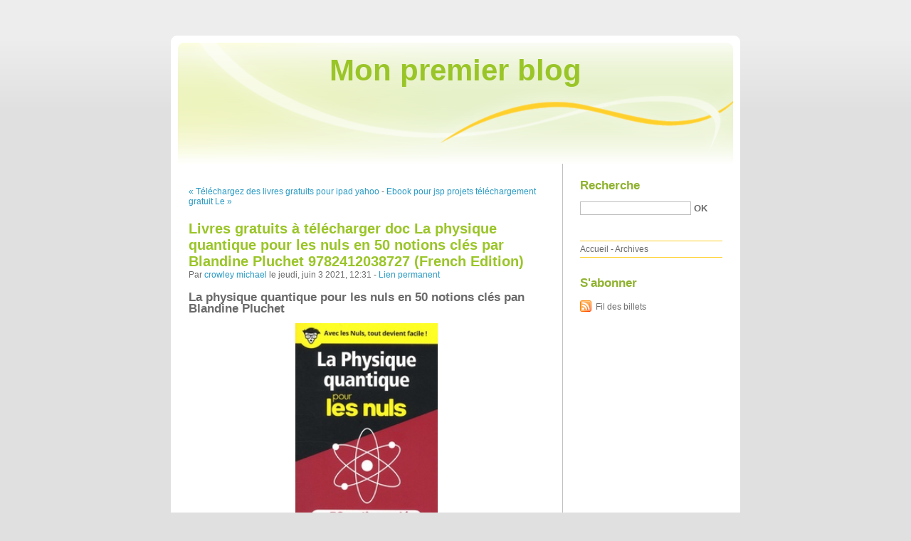

--- FILE ---
content_type: text/html; charset=UTF-8
request_url: http://tessutuw.blog.free.fr/index.php?post/2021/06/03/Livres-gratuits-%C3%A0-t%C3%A9l%C3%A9charger-doc-La-physique-quantique-pour-les-nuls-en-50-notions-cl%C3%A9s-par-Blandine-Pluchet-9782412038727-%28French-Edition%29
body_size: 9322
content:
<!DOCTYPE html PUBLIC "-//W3C//DTD XHTML 1.0 Strict//EN"
"http://www.w3.org/TR/xhtml1/DTD/xhtml1-strict.dtd">
<html xmlns="http://www.w3.org/1999/xhtml" xml:lang="fr" lang="fr">
<head>
  <meta http-equiv="Content-Type" content="text/html; charset=UTF-8" />
  <meta name="MSSmartTagsPreventParsing" content="TRUE" />
  <meta name="ROBOTS" content="INDEX, FOLLOW" />
  
  <title>Livres gratuits à télécharger doc La physique quantique pour les nuls en 50 notions clés par Blandine Pluchet 9782412038727 (French Edition) - Mon premier blog</title>
  <meta name="description" lang="fr" content="La physique quantique pour les nuls en 50 notions clés pan Blandine Pluchet Caractéristiques La physique quantique pour les nuls en 50 notions clés Blandine Pluchet Nb. de pages:" />
  <meta name="copyright" content="" />
  <meta name="author" content="crowley michael" />
  <meta name="date" scheme="W3CDTF" content="2021-06-03T12:31:00+01:00" />
  
  <link rel="schema.dc" href="http://purl.org/dc/elements/1.1/" />
  <meta name="dc.title" content="Livres gratuits à télécharger doc La physique quantique pour les nuls en 50 notions clés par Blandine Pluchet 9782412038727 (French Edition)" />
  <meta name="dc.description" lang="fr" content="La physique quantique pour les nuls en 50 notions clés pan Blandine Pluchet Caractéristiques La physique quantique pour les nuls en 50 notions clés Blandine Pluchet Nb. de pages:" />
  <meta name="dc.creator" content="crowley michael" />
  <meta name="dc.language" content="fr" />
  <meta name="dc.publisher" content="" />
  <meta name="dc.rights" content="" />
  <meta name="dc.date" scheme="W3CDTF" content="2021-06-03T12:31:00+01:00" />
  <meta name="dc.type" content="text" />
  <meta name="dc.format" content="text/html" />
  
  <link rel="top" href="http://tessutuw.blog.free.fr/index.php?" title="Accueil" />
  <link rel="contents" href="http://tessutuw.blog.free.fr/index.php?archive" title="Archives" />
  
  <link rel="next" href="http://tessutuw.blog.free.fr/index.php?post/2021/06/03/Ebook-pour-jsp-projets-t%C3%A9l%C3%A9chargement-gratuit-Le-bazar-des-mauvais-r%C3%AAves-Nouvelles"
  title="Ebook pour jsp projets téléchargement gratuit Le bazar des mauvais rêves  - Nouvelles" />
  
  <link rel="previous" href="http://tessutuw.blog.free.fr/index.php?post/2021/06/03/T%C3%A9l%C3%A9chargez-des-livres-gratuits-pour-ipad-yahoo-Twisted-Tale-Disney-R%C3%A9flexion-Et-si-Mulan-avait-d%C3%BB-voyager-dans-le-monde-des-morts-par"
  title="Téléchargez des livres gratuits pour ipad yahoo Twisted Tale Disney Réflexion  - Et si Mulan avait dû voyager dans le monde des morts ? par" />
  
  <link rel="alternate" type="application/atom+xml" title="Atom 1.0" href="http://tessutuw.blog.free.fr/index.php?feed/atom" />
  
  <style type="text/css" media="screen">
@import url(/themes/default/style.css);
</style>
<style type="text/css" media="print">
@import url(/themes/default/../default/print.css);
</style>

<script type="text/javascript" src="/themes/default/../default/js/jquery.js"></script>
<script type="text/javascript" src="/themes/default/../default/js/jquery.cookie.js"></script>

<style type="text/css">

</style>
  
  <script type="text/javascript" src="/themes/default/../default/js/post.js"></script>
  <script type="text/javascript">
  //<![CDATA[
  var post_remember_str = 'Se souvenir de moi sur ce blog';
  //]]>
  </script>
</head>

<body class="dc-post">
<div id="page">


<div id="top">
  <h1><span><a href="http://tessutuw.blog.free.fr/index.php?">Mon premier blog</a></span></h1>

  </div>

<p id="prelude"><a href="#main">Aller au contenu</a> |
<a href="#blognav">Aller au menu</a> |
<a href="#search">Aller à la recherche</a></p>
<div id="wrapper">

<div id="main">
  <div id="content">
  
  <p id="navlinks">
  <a href="http://tessutuw.blog.free.fr/index.php?post/2021/06/03/T%C3%A9l%C3%A9chargez-des-livres-gratuits-pour-ipad-yahoo-Twisted-Tale-Disney-R%C3%A9flexion-Et-si-Mulan-avait-d%C3%BB-voyager-dans-le-monde-des-morts-par"
  title="Téléchargez des livres gratuits pour ipad yahoo Twisted Tale Disney Réflexion  - Et si Mulan avait dû voyager dans le monde des morts ? par" class="prev">&#171; Téléchargez des livres gratuits pour ipad yahoo</a>
   <span>-</span> <a href="http://tessutuw.blog.free.fr/index.php?post/2021/06/03/Ebook-pour-jsp-projets-t%C3%A9l%C3%A9chargement-gratuit-Le-bazar-des-mauvais-r%C3%AAves-Nouvelles"
  title="Ebook pour jsp projets téléchargement gratuit Le bazar des mauvais rêves  - Nouvelles" class="next">Ebook pour jsp projets téléchargement gratuit Le &#187;</a>
  </p>
  
  <div id="p12966905" class="post">
    <h2 class="post-title">Livres gratuits à télécharger doc La physique quantique pour les nuls en 50 notions clés par Blandine Pluchet 9782412038727 (French Edition)</h2>
    
    <p class="post-info">Par <a href="http://tessutuw.blog.free.fr/">crowley michael</a>    le jeudi, juin  3 2021, 12:31        - <a href="http://tessutuw.blog.free.fr/index.php?post/2021/06/03/Livres-gratuits-%C3%A0-t%C3%A9l%C3%A9charger-doc-La-physique-quantique-pour-les-nuls-en-50-notions-cl%C3%A9s-par-Blandine-Pluchet-9782412038727-%28French-Edition%29">Lien permanent</a>
    </p>
    
    
    
        
    <div class="post-content"><h2>La physique quantique pour les nuls en 50 notions clés pan Blandine Pluchet</h2>
<p align="center"><img src="https://products-images.di-static.com/image/blandine-pluchet-la-physique-quantique-pour-les-nuls-en-50-notions-cles/9782412038727-200x303-1.jpg" width="200" alt="Livres gratuits à télécharger doc La physique quantique pour les nuls en 50 notions clés par Blandine Pluchet 9782412038727 (French Edition)"><br><br>
<a href="http://filesbooks.info/download.php?group=livres&from=free.fr&id=9009&lnk=MjAyMS0wNi0wMw--" target="_blank"><img alt="Télécharger La physique quantique pour les nuls en 50 notions clés PDF" src="https://i.imgur.com/c1CEm6x.png"></a>
</p>


                

<p></p>
<p><br></p>

<p>
<b>Caractéristiques</b>
<ul>
    <li>La physique quantique pour les nuls en 50 notions clés</li>
    <li>Blandine Pluchet</li>
        <li>Nb. de pages: 264</li>
        <li>Format: Pdf, ePub, MOBI, FB2</li>
        <li>ISBN: 9782412038727</li>
            <li>Editeur: First</li>
            <li>Date de parution: 2018</li>
    
</ul>
</p>
<p></p>
<p><b><a style="color: blue;" href="http://filesbooks.info/download.php?group=livres&from=free.fr&id=9009&lnk=MjAyMS0wNi0wMw--" target="_blank">Télécharger eBook gratuit</a></b></p>

<p><br></p>
<p><br></p>
<p></p>
<p></p>
<p></p>
<h3>Livres gratuits à télécharger doc La physique quantique pour les nuls en 50 notions clés par Blandine Pluchet 9782412038727 (French Edition)</h3>
<p>
<h4>Overview</h4>
<p>L'essentiel à connaître sur la physique quantique ! Beaucoup d'entre nous ignorent à quoi la physique quantique renvoie précisément : d'où vient le terme "quantique" ? Quand cette science a-t-elle vu le jour ? Pourquoi doit-on la distinguer de la physique classique ? En 50 notions, Blandine Pluchet vous emmène dans un fascinant voyage au coeur de l'infiniment petit. Grâce aux découvertes de physiciens du XXe siècle tels que Planck, Einstein ou encore Bohr, quanta, photons, électrons et autres composants de la matière n'auront bientôt plus de secrets pour vous ! 50 notions dont : le corps noir ; la dualité de la lumière ; le chat de Schrödinger ; les quanta ; l'interprétation de Copenhague.<br/></p>
</p>
<p>
ePub recommandé:
Textbook download bd The Big Penis Book by Dian Hanson <a href='https://osodexun.tumblr.com/post/652968703007277056/textbook-download-bd-the-big-penis-book-by-dian'>read pdf</a>,
Best ebooks 2013 download William Gibson&#039;s Alien 3 CHM iBook <a href='https://osodexun.tumblr.com/post/652968797432692736/best-ebooks-2013-download-william-gibsons-alien-3'>here</a>,
Scribd books free download ¡Oh, piensa en todo lo que puedes pensar! (Oh, the Thinks You Can Think!) <a href='http://ysyqameth.eklablog.com/scribd-books-free-download-oh-piensa-en-todo-lo-que-puedes-pensar-oh-t-a207888782'>pdf</a>,
</p></div>

      </div>

  

    
  
    
    
    </div>
</div> <!-- End #main -->

<div id="sidebar">
  <div id="blognav">
    <div id="search"><h2><label for="q">Recherche</label></h2><form action="http://tessutuw.blog.free.fr/index.php?" method="get"><fieldset><p><input type="text" size="10" maxlength="255" id="q" name="q" value="" /> <input class="submit" type="submit" value="ok" /></p></fieldset></form></div><div id="topnav"><ul><li class="topnav-home"><a href="http://tessutuw.blog.free.fr/index.php?">Accueil</a><span> - </span></li><li class="topnav-arch"><a href="http://tessutuw.blog.free.fr/index.php?archive">Archives</a></li></ul></div>  </div> <!-- End #blognav -->
  
  <div id="blogextra">
    <div class="syndicate"><h2>S'abonner</h2><ul><li><a type="application/atom+xml" href="http://tessutuw.blog.free.fr/index.php?feed/atom" title="Fil Atom des billets de ce blog" class="feed">Fil des billets</a></li></ul></div>  </div> <!-- End #blogextra -->
</div>

</div> <!-- End #wrapper -->

<div id="footer">
  <p>Propulsé par <a href="http://dotclear.org/">Dotclear</a></p>
</div>

</div> <!-- End #page -->
</body>
</html>
